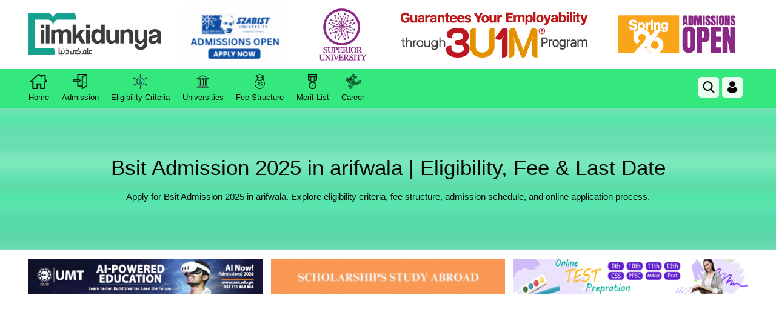

--- FILE ---
content_type: text/html; charset=utf-8
request_url: https://www.google.com/recaptcha/api2/aframe
body_size: 265
content:
<!DOCTYPE HTML><html><head><meta http-equiv="content-type" content="text/html; charset=UTF-8"></head><body><script nonce="axsHnu6LN3l4sx9DFUyeXw">/** Anti-fraud and anti-abuse applications only. See google.com/recaptcha */ try{var clients={'sodar':'https://pagead2.googlesyndication.com/pagead/sodar?'};window.addEventListener("message",function(a){try{if(a.source===window.parent){var b=JSON.parse(a.data);var c=clients[b['id']];if(c){var d=document.createElement('img');d.src=c+b['params']+'&rc='+(localStorage.getItem("rc::a")?sessionStorage.getItem("rc::b"):"");window.document.body.appendChild(d);sessionStorage.setItem("rc::e",parseInt(sessionStorage.getItem("rc::e")||0)+1);localStorage.setItem("rc::h",'1768564957768');}}}catch(b){}});window.parent.postMessage("_grecaptcha_ready", "*");}catch(b){}</script></body></html>